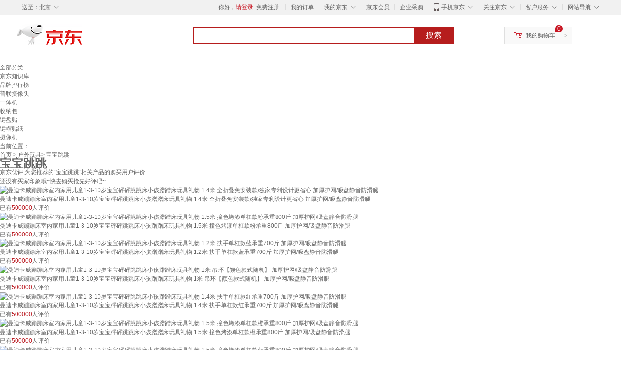

--- FILE ---
content_type: text/html;charset=UTF-8
request_url: https://yp.jd.com/62336e3bf4cf801ffb77.html
body_size: 12089
content:
<!DOCTYPE html>
<html lang="en">
<head>
<meta charset="UTF-8">
<title>【宝宝跳跳】宝宝跳跳哪款好？看实拍，买好货！- 京东优评</title>
<meta http-equiv="X-UA-Compatible" content="IE=edge, chrome=1">
<meta name="Keywords" content="宝宝跳跳，宝宝跳跳哪款好，宝宝跳跳图片" />
<meta name="description" content="京东JD.COM为您提供专业的宝宝跳跳哪款好的优评商品，从宝宝跳跳价格、宝宝跳跳品牌、图片、好评度等方面精选用户购买评价心得。京东优评，看实拍，买好货！" />
<meta name="mobile-agent" content="format=html5;url=//yp.m.jd.com/62336e3bf4cf801ffb77.html">
<meta name="applicable-device" content="pc">
<link rel="icon" href="//www.jd.com/favicon.ico" mce_href="//www.jd.com/favicon.ico" type="image/x-icon" />
<link rel="canonical" href="//yp.jd.com/62336e3bf4cf801ffb77.html"/>

    <link type="text/css" rel="stylesheet" href="//misc.360buyimg.com/jdf/1.0.0/unit/??ui-base/1.0.0/ui-base.css,shortcut/2.0.0/shortcut.css,global-header/1.0.0/global-header.css,myjd/2.0.0/myjd.css,nav/2.0.0/nav.css,shoppingcart/2.0.0/shoppingcart.css,global-footer/1.0.0/global-footer.css,service/1.0.0/service.css" />
    <link rel="stylesheet" href="//storage.jd.com/swm-stable/seo/pc/0.0.8/static/common/css/base_d4de097.css" />
<script type="text/javascript">window.pageConfig={compatible:!0,jdfVersion:"2.0.0"};</script>
<script type="text/javascript">var sUserAgent=navigator.userAgent.toLowerCase(),bIsIphoneOs="iphone os"==sUserAgent.match(/iphone os/i),bIsMidp="midp"==sUserAgent.match(/midp/i),bIsUc7="rv:1.2.3.4"==sUserAgent.match(/rv:1.2.3.4/i),bIsUc="ucweb"==sUserAgent.match(/ucweb/i),bIsAndroid="android"==sUserAgent.match(/android/i),bIsCE="windows ce"==sUserAgent.match(/windows ce/i),bIsWM="windows mobile"==sUserAgent.match(/windows mobile/i),currentUrl=window.location.href;if(bIsIphoneOs||bIsMidp||bIsUc7||bIsUc||bIsAndroid||bIsCE||bIsWM){var changeUrl="//yp.m.jd"+currentUrl.substring(currentUrl.indexOf(".com"));window.location.replace(changeUrl)}</script>
<script type="text/javascript">window.jdpts={},jdpts._st=(new Date).getTime();</script>




    <link rel="stylesheet" type="text/css" href="//storage.jd.com/swm-stable/seo/pc/0.0.8/static/components/banner/banner_3aa2d80.css" />
    <link rel="stylesheet" type="text/css" href="//storage.jd.com/swm-stable/seo/pc/0.0.8/static/components/targetGo/targetGo_f03a133.css" />
    <link rel="stylesheet" href="//storage.jd.com/swm-stable/seo/pc/0.0.8/widget/navitems/navitems_0281f90.css" />
    <link rel="stylesheet" href="//storage.jd.com/swm-stable/seo/pc/0.0.8/widget/breadcrumb/breadcrumb_8a5a4e9.css" />
    <link rel="stylesheet" href="//storage.jd.com/swm-stable/seo/pc/0.0.8/widget/adManage/adManage_442198c.css" />
    <link rel="stylesheet" href="//storage.jd.com/swm-stable/seo/pc/0.0.8/widget/recommend/recommend_cffe757.css" />
    <link rel="stylesheet" href="//storage.jd.com/swm-stable/seo/pc/0.0.8/widget/favourite/favourite_2361304.css" />
    <link rel="stylesheet" href="//storage.jd.com/swm-stable/seo/pc/0.0.8/widget/more/more_d584b78.css" />
    <link rel="stylesheet" href="//storage.jd.com/swm-stable/seo/pc/0.0.8/widget/moreKeywords/moreKeywords_3850427.css" />
</head>
<body>
<div id="shortcut-2014">
	<div class="w">
    	<ul class="fl">
    		<li class="dorpdown" id="ttbar-mycity"></li>
    	</ul>
    	<ul class="fr">
			<li class="fore1" id="ttbar-login">
				<a href="javascript:login();" class="link-login">你好，请登录</a>&nbsp;&nbsp;<a href="javascript:regist();" class="link-regist style-red">免费注册</a>
			</li>
			<li class="spacer"></li>
			<li class="fore2">
				<div class="dt">
					<a target="_blank" href="//order.jd.com/center/list.action">我的订单</a>
				</div>
			</li>
			<li class="spacer"></li>
			<li class="fore3 dorpdown" id="ttbar-myjd">
				<div class="dt cw-icon">
					<i class="ci-right"><s>◇</s></i>
					<a target="_blank" href="//home.jd.com/">我的京东</a>
				</div>
				<div class="dd dorpdown-layer"></div>
			</li>
			<li class="spacer"></li>
			<li class="fore4" id="ttbar-member">
				<div class="dt">
					<a target="_blank" href="//vip.jd.com/">京东会员</a>
				</div>
			</li>
			<li class="spacer"></li>
			<li class="fore5" id="ttbar-ent">
				<div class="dt">
					<a target="_blank" href="//b.jd.com/">企业采购</a>
				</div>
			</li>
			<li class="spacer"></li>
			<li class="fore6 dorpdown" id="ttbar-apps">
				<div class="dt cw-icon">
					<i class="ci-left"></i>
					<i class="ci-right"><s>◇</s></i>
					<a target="_blank" href="//app.jd.com/">手机京东</a>
				</div>
			</li>
			<li class="spacer"></li>
			<li class="fore7 dorpdown" id="ttbar-atte">
				<div class="dt cw-icon">
					<i class="ci-right"><s>◇</s></i>关注京东
				</div>	
			</li>
			<li class="spacer"></li>
			<li class="fore8 dorpdown" id="ttbar-serv">
				<div class="dt cw-icon">
					<i class="ci-right"><s>◇</s></i>客户服务
				</div>
				<div class="dd dorpdown-layer"></div>
			</li>
			<li class="spacer"></li>
			<li class="fore9 dorpdown" id="ttbar-navs">
				<div class="dt cw-icon">
					<i class="ci-right"><s>◇</s></i>网站导航
				</div>
				<div class="dd dorpdown-layer"></div>
			</li>
    	</ul>
		<span class="clr"></span>
    </div>
</div>
<div id="o-header-2013"><div id="header-2013" style="display:none;"></div></div>
<div class="w">
    <div id="logo-2014">
    	<a href="//www.jd.com/" class="logo">京东</a>
    </div>
    <div id="search-2014" >
		<ul id="shelper" class="hide"></ul>
		<div class="form">
			<input type="text" onkeydown="javascript:if(event.keyCode==13) search('key');" autocomplete="off" id="key" accesskey="s" class="text" />
			<button onclick="search('key');return false;" class="button cw-icon"><i></i>搜索</button>
		</div>
    </div>
    <div id="settleup-2014" class="dorpdown">
		<div class="cw-icon">
			<i class="ci-left"></i>
			<i class="ci-right">&gt;</i>
			<a target="_blank" href="//cart.jd.com/cart.action">我的购物车</a>
		</div>
		<div class="dorpdown-layer">
			<div class="spacer"></div>
			<div id="settleup-content">
				<span class="loading"></span>
			</div>
		</div>
	</div>
    <div id="hotwords-2014"></div>
    <span class="clr"></span>
</div>
<div id="navitems" class="clearfix">
    <ul>
                <li><a target="_blank" href="http://yp.jd.com/sitemap.html">全部分类</a></li>
                <li><a target="_blank" href="http://yp.jd.com/zhishi_sitemap.html">京东知识库</a></li>
                <li><a target="_blank" href="http://yp.jd.com/brand_sitemap.html">品牌排行榜</a></li>
                <li><a target="_blank" href="https://item.jd.com/product/BRV_ljFuuwc9r96pFV2kgQ.html">普联摄像头</a></li>
                <li><a target="_blank" href="https://club.jd.com/remarklist/pAikChMPn_f8isRvQn4s7g.html">一体机</a></li>
                <li><a target="_blank" href="https://club.jd.com/remarklist/we9HIKMISJ2Cg-xdGejsFA.html">收纳包</a></li>
                <li><a target="_blank" href="https://club.jd.com/remarklist/Lq4tUL9t6jVBzo6nQNq06g.html">键盘贴</a></li>
                <li><a target="_blank" href="https://club.jd.com/commentdetail/Lq4tUL9t6jVBzo6nQNq06g_2125c4d26da1353b362075d40ad970a6.html">键帽贴纸</a></li>
                <li><a target="_blank" href="https://item.jd.com/product/v3kTHPSRdQdPPqRtFxEOWQ.html">摄像机</a></li>
            </ul>
</div>
<div class="breadcrumb defineDiv">
    <dl class="brd">
        <dt>当前位置：</dt>
        <dd><a href="/">首页</a> &gt; <a href='//yp.jd.com/list/6233_6260_6268.html'>户外玩具</a>&gt; 宝宝跳跳</dd>
    </dl>
</div>
<!--顶部banner通栏-->
<div class="banner-ad-width">
    <div class="banner-ad-top-wrap extra-margin">
    <a href="javascript:void(0);" class="ad-jump" target="_blank">
        <img src="" alt="" id="adTop" class="hide">
    </a>
</div>
</div>
<!--顶部banner通栏--><div class="defineDiv" id="recommend">
	<div class="defineDiv name">
		<h1 class="tag0">
			<span class="span1">
				<span class="span2">
					宝宝跳跳
				</span>
			</span>
		</h1>
	</div>
	<p class="tag1">京东优评,为您推荐的“宝宝跳跳”相关产品的购买用户评价</p>
	<p class="tag2">
		还没有买家印象哦~快去购买抢先好评吧~
	    </p>
</div><div id="more" class="defineDiv">
		<div class="moreItem">
		<ul class="clearfix">
												<li>
				<div class="item cps-wrap">
					<div class="itemImg">
						<a  target="_blank" title="曼迪卡威蹦蹦床室内家用儿童1-3-10岁宝宝砰砰跳跳床小孩蹭蹭床玩具礼物 1.4米 全折叠免安装款/独家专利设计更省心 加厚护网/吸盘静音防滑腿" href="https://item.jd.com/10203280091945.html">
	                        <img alt="曼迪卡威蹦蹦床室内家用儿童1-3-10岁宝宝砰砰跳跳床小孩蹭蹭床玩具礼物 1.4米 全折叠免安装款/独家专利设计更省心 加厚护网/吸盘静音防滑腿" data-lazy-img-self="//img12.360buyimg.com/n2/jfs/t1/377604/1/30/149076/6931579dFf4556e1b/e0dc80af6c8df4bd.jpg" class="selfLazy"/>
	                    </a>
					</div>
					<div class="itemName">
						<a  target="_blank" title="曼迪卡威蹦蹦床室内家用儿童1-3-10岁宝宝砰砰跳跳床小孩蹭蹭床玩具礼物 1.4米 全折叠免安装款/独家专利设计更省心 加厚护网/吸盘静音防滑腿" href="https://item.jd.com/10203280091945.html">
	                        <em>曼迪卡威蹦蹦床室内家用儿童1-3-10岁宝宝砰砰跳跳床小孩蹭蹭床玩具礼物 1.4米 全折叠免安装款/独家专利设计更省心 加厚护网/吸盘静音防滑腿</em>
	                    </a>
					</div>
					<div class="price itemPrice" data-sid="10203280091945">
						<div id="moreItemPrice">
							<strong></strong>
						</div>
						<div id="moreItemNum">
							<span>已有<span style='color: #bc1d24;'>500000</span>人评价</span>
						</div>
					</div>
				</div>
			</li>
												<li>
				<div class="item cps-wrap">
					<div class="itemImg">
						<a  target="_blank" title="曼迪卡威蹦蹦床室内家用儿童1-3-10岁宝宝砰砰跳跳床小孩蹭蹭床玩具礼物 1.5米 撞色烤漆单杠款粉承重800斤 加厚护网/吸盘静音防滑腿" href="https://item.jd.com/10088161997577.html">
	                        <img alt="曼迪卡威蹦蹦床室内家用儿童1-3-10岁宝宝砰砰跳跳床小孩蹭蹭床玩具礼物 1.5米 撞色烤漆单杠款粉承重800斤 加厚护网/吸盘静音防滑腿" data-lazy-img-self="//img12.360buyimg.com/n2/jfs/t1/377310/35/1065/179653/693276a7F8b84bea9/254e6129f45ce101.jpg" class="selfLazy"/>
	                    </a>
					</div>
					<div class="itemName">
						<a  target="_blank" title="曼迪卡威蹦蹦床室内家用儿童1-3-10岁宝宝砰砰跳跳床小孩蹭蹭床玩具礼物 1.5米 撞色烤漆单杠款粉承重800斤 加厚护网/吸盘静音防滑腿" href="https://item.jd.com/10088161997577.html">
	                        <em>曼迪卡威蹦蹦床室内家用儿童1-3-10岁宝宝砰砰跳跳床小孩蹭蹭床玩具礼物 1.5米 撞色烤漆单杠款粉承重800斤 加厚护网/吸盘静音防滑腿</em>
	                    </a>
					</div>
					<div class="price itemPrice" data-sid="10088161997577">
						<div id="moreItemPrice">
							<strong></strong>
						</div>
						<div id="moreItemNum">
							<span>已有<span style='color: #bc1d24;'>500000</span>人评价</span>
						</div>
					</div>
				</div>
			</li>
												<li>
				<div class="item cps-wrap">
					<div class="itemImg">
						<a  target="_blank" title="曼迪卡威蹦蹦床室内家用儿童1-3-10岁宝宝砰砰跳跳床小孩蹭蹭床玩具礼物 1.2米 扶手单杠款蓝承重700斤 加厚护网/吸盘静音防滑腿" href="https://item.jd.com/10061042305025.html">
	                        <img alt="曼迪卡威蹦蹦床室内家用儿童1-3-10岁宝宝砰砰跳跳床小孩蹭蹭床玩具礼物 1.2米 扶手单杠款蓝承重700斤 加厚护网/吸盘静音防滑腿" data-lazy-img-self="//img12.360buyimg.com/n2/jfs/t1/356082/39/10072/197616/69183198F903f5583/aa75a0fabb8d66b3.jpg" class="selfLazy"/>
	                    </a>
					</div>
					<div class="itemName">
						<a  target="_blank" title="曼迪卡威蹦蹦床室内家用儿童1-3-10岁宝宝砰砰跳跳床小孩蹭蹭床玩具礼物 1.2米 扶手单杠款蓝承重700斤 加厚护网/吸盘静音防滑腿" href="https://item.jd.com/10061042305025.html">
	                        <em>曼迪卡威蹦蹦床室内家用儿童1-3-10岁宝宝砰砰跳跳床小孩蹭蹭床玩具礼物 1.2米 扶手单杠款蓝承重700斤 加厚护网/吸盘静音防滑腿</em>
	                    </a>
					</div>
					<div class="price itemPrice" data-sid="10061042305025">
						<div id="moreItemPrice">
							<strong></strong>
						</div>
						<div id="moreItemNum">
							<span>已有<span style='color: #bc1d24;'>500000</span>人评价</span>
						</div>
					</div>
				</div>
			</li>
												<li>
				<div class="item cps-wrap">
					<div class="itemImg">
						<a  target="_blank" title="曼迪卡威蹦蹦床室内家用儿童1-3-10岁宝宝砰砰跳跳床小孩蹭蹭床玩具礼物 1米 吊环【颜色款式随机】 加厚护网/吸盘静音防滑腿" href="https://item.jd.com/10037449338868.html">
	                        <img alt="曼迪卡威蹦蹦床室内家用儿童1-3-10岁宝宝砰砰跳跳床小孩蹭蹭床玩具礼物 1米 吊环【颜色款式随机】 加厚护网/吸盘静音防滑腿" data-lazy-img-self="//img12.360buyimg.com/n2/jfs/t1/242493/7/22928/34473/67497124F21b00357/1ac454e1ec4edcec.jpg" class="selfLazy"/>
	                    </a>
					</div>
					<div class="itemName">
						<a  target="_blank" title="曼迪卡威蹦蹦床室内家用儿童1-3-10岁宝宝砰砰跳跳床小孩蹭蹭床玩具礼物 1米 吊环【颜色款式随机】 加厚护网/吸盘静音防滑腿" href="https://item.jd.com/10037449338868.html">
	                        <em>曼迪卡威蹦蹦床室内家用儿童1-3-10岁宝宝砰砰跳跳床小孩蹭蹭床玩具礼物 1米 吊环【颜色款式随机】 加厚护网/吸盘静音防滑腿</em>
	                    </a>
					</div>
					<div class="price itemPrice" data-sid="10037449338868">
						<div id="moreItemPrice">
							<strong></strong>
						</div>
						<div id="moreItemNum">
							<span>已有<span style='color: #bc1d24;'>500000</span>人评价</span>
						</div>
					</div>
				</div>
			</li>
												<li>
				<div class="item cps-wrap">
					<div class="itemImg">
						<a  target="_blank" title="曼迪卡威蹦蹦床室内家用儿童1-3-10岁宝宝砰砰跳跳床小孩蹭蹭床玩具礼物 1.4米 扶手单杠款红承重700斤 加厚护网/吸盘静音防滑腿" href="https://item.jd.com/10036500573453.html">
	                        <img alt="曼迪卡威蹦蹦床室内家用儿童1-3-10岁宝宝砰砰跳跳床小孩蹭蹭床玩具礼物 1.4米 扶手单杠款红承重700斤 加厚护网/吸盘静音防滑腿" data-lazy-img-self="//img12.360buyimg.com/n2/jfs/t1/355615/38/10713/180329/69183196F7703b46c/ae3bcd9039f9c7cc.jpg" class="selfLazy"/>
	                    </a>
					</div>
					<div class="itemName">
						<a  target="_blank" title="曼迪卡威蹦蹦床室内家用儿童1-3-10岁宝宝砰砰跳跳床小孩蹭蹭床玩具礼物 1.4米 扶手单杠款红承重700斤 加厚护网/吸盘静音防滑腿" href="https://item.jd.com/10036500573453.html">
	                        <em>曼迪卡威蹦蹦床室内家用儿童1-3-10岁宝宝砰砰跳跳床小孩蹭蹭床玩具礼物 1.4米 扶手单杠款红承重700斤 加厚护网/吸盘静音防滑腿</em>
	                    </a>
					</div>
					<div class="price itemPrice" data-sid="10036500573453">
						<div id="moreItemPrice">
							<strong></strong>
						</div>
						<div id="moreItemNum">
							<span>已有<span style='color: #bc1d24;'>500000</span>人评价</span>
						</div>
					</div>
				</div>
			</li>
												<li>
				<div class="item cps-wrap">
					<div class="itemImg">
						<a  target="_blank" title="曼迪卡威蹦蹦床室内家用儿童1-3-10岁宝宝砰砰跳跳床小孩蹭蹭床玩具礼物 1.5米 撞色烤漆单杠款橙承重800斤 加厚护网/吸盘静音防滑腿" href="https://item.jd.com/10088161997578.html">
	                        <img alt="曼迪卡威蹦蹦床室内家用儿童1-3-10岁宝宝砰砰跳跳床小孩蹭蹭床玩具礼物 1.5米 撞色烤漆单杠款橙承重800斤 加厚护网/吸盘静音防滑腿" data-lazy-img-self="//img12.360buyimg.com/n2/jfs/t1/376508/35/1024/192439/693276a9F0d5052e7/d14ba9dedf4eba09.jpg" class="selfLazy"/>
	                    </a>
					</div>
					<div class="itemName">
						<a  target="_blank" title="曼迪卡威蹦蹦床室内家用儿童1-3-10岁宝宝砰砰跳跳床小孩蹭蹭床玩具礼物 1.5米 撞色烤漆单杠款橙承重800斤 加厚护网/吸盘静音防滑腿" href="https://item.jd.com/10088161997578.html">
	                        <em>曼迪卡威蹦蹦床室内家用儿童1-3-10岁宝宝砰砰跳跳床小孩蹭蹭床玩具礼物 1.5米 撞色烤漆单杠款橙承重800斤 加厚护网/吸盘静音防滑腿</em>
	                    </a>
					</div>
					<div class="price itemPrice" data-sid="10088161997578">
						<div id="moreItemPrice">
							<strong></strong>
						</div>
						<div id="moreItemNum">
							<span>已有<span style='color: #bc1d24;'>500000</span>人评价</span>
						</div>
					</div>
				</div>
			</li>
												<li>
				<div class="item cps-wrap">
					<div class="itemImg">
						<a  target="_blank" title="曼迪卡威蹦蹦床室内家用儿童1-3-10岁宝宝砰砰跳跳床小孩蹭蹭床玩具礼物 1.5米 撞色烤漆单杠款蓝承重800斤 加厚护网/吸盘静音防滑腿" href="https://item.jd.com/40895809674.html">
	                        <img alt="曼迪卡威蹦蹦床室内家用儿童1-3-10岁宝宝砰砰跳跳床小孩蹭蹭床玩具礼物 1.5米 撞色烤漆单杠款蓝承重800斤 加厚护网/吸盘静音防滑腿" data-lazy-img-self="//img12.360buyimg.com/n2/jfs/t1/352695/22/6911/190795/693276a5F4d680596/2d862a3c01cc25d5.jpg" class="selfLazy"/>
	                    </a>
					</div>
					<div class="itemName">
						<a  target="_blank" title="曼迪卡威蹦蹦床室内家用儿童1-3-10岁宝宝砰砰跳跳床小孩蹭蹭床玩具礼物 1.5米 撞色烤漆单杠款蓝承重800斤 加厚护网/吸盘静音防滑腿" href="https://item.jd.com/40895809674.html">
	                        <em>曼迪卡威蹦蹦床室内家用儿童1-3-10岁宝宝砰砰跳跳床小孩蹭蹭床玩具礼物 1.5米 撞色烤漆单杠款蓝承重800斤 加厚护网/吸盘静音防滑腿</em>
	                    </a>
					</div>
					<div class="price itemPrice" data-sid="40895809674">
						<div id="moreItemPrice">
							<strong></strong>
						</div>
						<div id="moreItemNum">
							<span>已有<span style='color: #bc1d24;'>500000</span>人评价</span>
						</div>
					</div>
				</div>
			</li>
												<li>
				<div class="item cps-wrap">
					<div class="itemImg">
						<a  target="_blank" title="曼迪卡威蹦蹦床室内家用儿童1-3-10岁宝宝砰砰跳跳床小孩蹭蹭床玩具礼物 0.1米 【海洋球/颜色数量随机】 加厚护网/吸盘静音防滑腿" href="https://item.jd.com/10037449338870.html">
	                        <img alt="曼迪卡威蹦蹦床室内家用儿童1-3-10岁宝宝砰砰跳跳床小孩蹭蹭床玩具礼物 0.1米 【海洋球/颜色数量随机】 加厚护网/吸盘静音防滑腿" data-lazy-img-self="//img12.360buyimg.com/n2/jfs/t1/93186/4/16721/134717/614a806cE77cccadf/c3a908959af35ef6.jpg" class="selfLazy"/>
	                    </a>
					</div>
					<div class="itemName">
						<a  target="_blank" title="曼迪卡威蹦蹦床室内家用儿童1-3-10岁宝宝砰砰跳跳床小孩蹭蹭床玩具礼物 0.1米 【海洋球/颜色数量随机】 加厚护网/吸盘静音防滑腿" href="https://item.jd.com/10037449338870.html">
	                        <em>曼迪卡威蹦蹦床室内家用儿童1-3-10岁宝宝砰砰跳跳床小孩蹭蹭床玩具礼物 0.1米 【海洋球/颜色数量随机】 加厚护网/吸盘静音防滑腿</em>
	                    </a>
					</div>
					<div class="price itemPrice" data-sid="10037449338870">
						<div id="moreItemPrice">
							<strong></strong>
						</div>
						<div id="moreItemNum">
							<span>已有<span style='color: #bc1d24;'>500000</span>人评价</span>
						</div>
					</div>
				</div>
			</li>
												<li>
				<div class="item cps-wrap">
					<div class="itemImg">
						<a  target="_blank" title="曼迪卡威蹦蹦床室内家用儿童1-3-10岁宝宝砰砰跳跳床小孩蹭蹭床玩具礼物 1.4米 扶手单杠款黄承重700斤 加厚护网/吸盘静音防滑腿" href="https://item.jd.com/10036500573454.html">
	                        <img alt="曼迪卡威蹦蹦床室内家用儿童1-3-10岁宝宝砰砰跳跳床小孩蹭蹭床玩具礼物 1.4米 扶手单杠款黄承重700斤 加厚护网/吸盘静音防滑腿" data-lazy-img-self="//img12.360buyimg.com/n2/jfs/t1/366093/40/227/181710/69183199Ff53c027d/a1f178f4ec7330ed.jpg" class="selfLazy"/>
	                    </a>
					</div>
					<div class="itemName">
						<a  target="_blank" title="曼迪卡威蹦蹦床室内家用儿童1-3-10岁宝宝砰砰跳跳床小孩蹭蹭床玩具礼物 1.4米 扶手单杠款黄承重700斤 加厚护网/吸盘静音防滑腿" href="https://item.jd.com/10036500573454.html">
	                        <em>曼迪卡威蹦蹦床室内家用儿童1-3-10岁宝宝砰砰跳跳床小孩蹭蹭床玩具礼物 1.4米 扶手单杠款黄承重700斤 加厚护网/吸盘静音防滑腿</em>
	                    </a>
					</div>
					<div class="price itemPrice" data-sid="10036500573454">
						<div id="moreItemPrice">
							<strong></strong>
						</div>
						<div id="moreItemNum">
							<span>已有<span style='color: #bc1d24;'>500000</span>人评价</span>
						</div>
					</div>
				</div>
			</li>
												<li>
				<div class="item cps-wrap">
					<div class="itemImg">
						<a  target="_blank" title="曼迪卡威蹦蹦床室内家用儿童1-3-10岁宝宝砰砰跳跳床小孩蹭蹭床玩具礼物 1.3米 六角一体式灰/承重800斤 加厚护网/吸盘静音防滑腿" href="https://item.jd.com/10054544648761.html">
	                        <img alt="曼迪卡威蹦蹦床室内家用儿童1-3-10岁宝宝砰砰跳跳床小孩蹭蹭床玩具礼物 1.3米 六角一体式灰/承重800斤 加厚护网/吸盘静音防滑腿" data-lazy-img-self="//img12.360buyimg.com/n2/jfs/t1/361961/4/4771/127268/69183395F3739c931/24b1f874f130ac12.jpg" class="selfLazy"/>
	                    </a>
					</div>
					<div class="itemName">
						<a  target="_blank" title="曼迪卡威蹦蹦床室内家用儿童1-3-10岁宝宝砰砰跳跳床小孩蹭蹭床玩具礼物 1.3米 六角一体式灰/承重800斤 加厚护网/吸盘静音防滑腿" href="https://item.jd.com/10054544648761.html">
	                        <em>曼迪卡威蹦蹦床室内家用儿童1-3-10岁宝宝砰砰跳跳床小孩蹭蹭床玩具礼物 1.3米 六角一体式灰/承重800斤 加厚护网/吸盘静音防滑腿</em>
	                    </a>
					</div>
					<div class="price itemPrice" data-sid="10054544648761">
						<div id="moreItemPrice">
							<strong></strong>
						</div>
						<div id="moreItemNum">
							<span>已有<span style='color: #bc1d24;'>500000</span>人评价</span>
						</div>
					</div>
				</div>
			</li>
												<li>
				<div class="item cps-wrap">
					<div class="itemImg">
						<a  target="_blank" title="曼迪卡威蹦蹦床室内家用儿童1-3-10岁宝宝砰砰跳跳床小孩蹭蹭床玩具礼物 0.5米 沙袋款式随机【空心】 加厚护网/吸盘静音防滑腿" href="https://item.jd.com/10036500573456.html">
	                        <img alt="曼迪卡威蹦蹦床室内家用儿童1-3-10岁宝宝砰砰跳跳床小孩蹭蹭床玩具礼物 0.5米 沙袋款式随机【空心】 加厚护网/吸盘静音防滑腿" data-lazy-img-self="//img12.360buyimg.com/n2/jfs/t1/204045/4/7612/48378/614a8063Ede955879/3e30a0c3c380ea05.jpg" class="selfLazy"/>
	                    </a>
					</div>
					<div class="itemName">
						<a  target="_blank" title="曼迪卡威蹦蹦床室内家用儿童1-3-10岁宝宝砰砰跳跳床小孩蹭蹭床玩具礼物 0.5米 沙袋款式随机【空心】 加厚护网/吸盘静音防滑腿" href="https://item.jd.com/10036500573456.html">
	                        <em>曼迪卡威蹦蹦床室内家用儿童1-3-10岁宝宝砰砰跳跳床小孩蹭蹭床玩具礼物 0.5米 沙袋款式随机【空心】 加厚护网/吸盘静音防滑腿</em>
	                    </a>
					</div>
					<div class="price itemPrice" data-sid="10036500573456">
						<div id="moreItemPrice">
							<strong></strong>
						</div>
						<div id="moreItemNum">
							<span>已有<span style='color: #bc1d24;'>500000</span>人评价</span>
						</div>
					</div>
				</div>
			</li>
												<li>
				<div class="item cps-wrap">
					<div class="itemImg">
						<a  target="_blank" title="曼迪卡威蹦蹦床室内家用儿童1-3-10岁宝宝砰砰跳跳床小孩蹭蹭床玩具礼物 1.2米 橙色六角双层底座 加厚护网/吸盘静音防滑腿" href="https://item.jd.com/10119902907674.html">
	                        <img alt="曼迪卡威蹦蹦床室内家用儿童1-3-10岁宝宝砰砰跳跳床小孩蹭蹭床玩具礼物 1.2米 橙色六角双层底座 加厚护网/吸盘静音防滑腿" data-lazy-img-self="//img12.360buyimg.com/n2/jfs/t1/363425/1/230/153792/69183397F46244bf2/5b24ab3af3e3ce32.jpg" class="selfLazy"/>
	                    </a>
					</div>
					<div class="itemName">
						<a  target="_blank" title="曼迪卡威蹦蹦床室内家用儿童1-3-10岁宝宝砰砰跳跳床小孩蹭蹭床玩具礼物 1.2米 橙色六角双层底座 加厚护网/吸盘静音防滑腿" href="https://item.jd.com/10119902907674.html">
	                        <em>曼迪卡威蹦蹦床室内家用儿童1-3-10岁宝宝砰砰跳跳床小孩蹭蹭床玩具礼物 1.2米 橙色六角双层底座 加厚护网/吸盘静音防滑腿</em>
	                    </a>
					</div>
					<div class="price itemPrice" data-sid="10119902907674">
						<div id="moreItemPrice">
							<strong></strong>
						</div>
						<div id="moreItemNum">
							<span>已有<span style='color: #bc1d24;'>500000</span>人评价</span>
						</div>
					</div>
				</div>
			</li>
												<li>
				<div class="item cps-wrap">
					<div class="itemImg">
						<a  target="_blank" title="曼迪卡威蹦蹦床室内家用儿童1-3-10岁宝宝砰砰跳跳床小孩蹭蹭床玩具礼物 43英寸 特价清仓【限量20台】加厚钢管 加厚护网/吸盘静音防滑腿" href="https://item.jd.com/10175009627063.html">
	                        <img alt="曼迪卡威蹦蹦床室内家用儿童1-3-10岁宝宝砰砰跳跳床小孩蹭蹭床玩具礼物 43英寸 特价清仓【限量20台】加厚钢管 加厚护网/吸盘静音防滑腿" data-lazy-img-self="//img12.360buyimg.com/n2/jfs/t1/334724/17/1277/156222/68a576e1F81544a0b/b8e41cc504f3a68a.jpg" class="selfLazy"/>
	                    </a>
					</div>
					<div class="itemName">
						<a  target="_blank" title="曼迪卡威蹦蹦床室内家用儿童1-3-10岁宝宝砰砰跳跳床小孩蹭蹭床玩具礼物 43英寸 特价清仓【限量20台】加厚钢管 加厚护网/吸盘静音防滑腿" href="https://item.jd.com/10175009627063.html">
	                        <em>曼迪卡威蹦蹦床室内家用儿童1-3-10岁宝宝砰砰跳跳床小孩蹭蹭床玩具礼物 43英寸 特价清仓【限量20台】加厚钢管 加厚护网/吸盘静音防滑腿</em>
	                    </a>
					</div>
					<div class="price itemPrice" data-sid="10175009627063">
						<div id="moreItemPrice">
							<strong></strong>
						</div>
						<div id="moreItemNum">
							<span>已有<span style='color: #bc1d24;'>500000</span>人评价</span>
						</div>
					</div>
				</div>
			</li>
												<li>
				<div class="item cps-wrap">
					<div class="itemImg">
						<a  target="_blank" title="曼迪卡威蹦蹦床室内家用儿童1-3-10岁宝宝砰砰跳跳床小孩蹭蹭床玩具礼物 1.4米 橙色六角双层底座 加厚护网/吸盘静音防滑腿" href="https://item.jd.com/10119902907675.html">
	                        <img alt="曼迪卡威蹦蹦床室内家用儿童1-3-10岁宝宝砰砰跳跳床小孩蹭蹭床玩具礼物 1.4米 橙色六角双层底座 加厚护网/吸盘静音防滑腿" data-lazy-img-self="//img12.360buyimg.com/n2/jfs/t1/364057/30/234/153556/69183398F64c5f0bb/60b13cfc0b7bf01e.jpg" class="selfLazy"/>
	                    </a>
					</div>
					<div class="itemName">
						<a  target="_blank" title="曼迪卡威蹦蹦床室内家用儿童1-3-10岁宝宝砰砰跳跳床小孩蹭蹭床玩具礼物 1.4米 橙色六角双层底座 加厚护网/吸盘静音防滑腿" href="https://item.jd.com/10119902907675.html">
	                        <em>曼迪卡威蹦蹦床室内家用儿童1-3-10岁宝宝砰砰跳跳床小孩蹭蹭床玩具礼物 1.4米 橙色六角双层底座 加厚护网/吸盘静音防滑腿</em>
	                    </a>
					</div>
					<div class="price itemPrice" data-sid="10119902907675">
						<div id="moreItemPrice">
							<strong></strong>
						</div>
						<div id="moreItemNum">
							<span>已有<span style='color: #bc1d24;'>500000</span>人评价</span>
						</div>
					</div>
				</div>
			</li>
												<li>
				<div class="item cps-wrap">
					<div class="itemImg">
						<a  target="_blank" title="曼迪卡威蹦蹦床室内家用儿童1-3-10岁宝宝砰砰跳跳床小孩蹭蹭床玩具礼物 1米 秋千颜色随机 加厚护网/吸盘静音防滑腿" href="https://item.jd.com/10036500573455.html">
	                        <img alt="曼迪卡威蹦蹦床室内家用儿童1-3-10岁宝宝砰砰跳跳床小孩蹭蹭床玩具礼物 1米 秋千颜色随机 加厚护网/吸盘静音防滑腿" data-lazy-img-self="//img12.360buyimg.com/n2/jfs/t1/160284/40/40028/75847/64dc4056F4919193f/cbefae8222b2bc19.jpg" class="selfLazy"/>
	                    </a>
					</div>
					<div class="itemName">
						<a  target="_blank" title="曼迪卡威蹦蹦床室内家用儿童1-3-10岁宝宝砰砰跳跳床小孩蹭蹭床玩具礼物 1米 秋千颜色随机 加厚护网/吸盘静音防滑腿" href="https://item.jd.com/10036500573455.html">
	                        <em>曼迪卡威蹦蹦床室内家用儿童1-3-10岁宝宝砰砰跳跳床小孩蹭蹭床玩具礼物 1米 秋千颜色随机 加厚护网/吸盘静音防滑腿</em>
	                    </a>
					</div>
					<div class="price itemPrice" data-sid="10036500573455">
						<div id="moreItemPrice">
							<strong></strong>
						</div>
						<div id="moreItemNum">
							<span>已有<span style='color: #bc1d24;'>500000</span>人评价</span>
						</div>
					</div>
				</div>
			</li>
												<li>
				<div class="item cps-wrap">
					<div class="itemImg">
						<a  target="_blank" title="曼迪卡威蹦蹦床室内家用儿童1-3-10岁宝宝砰砰跳跳床小孩蹭蹭床玩具礼物 0.1米 【篮球框/颜色图案随机】 加厚护网/吸盘静音防滑腿" href="https://item.jd.com/10037449338869.html">
	                        <img alt="曼迪卡威蹦蹦床室内家用儿童1-3-10岁宝宝砰砰跳跳床小孩蹭蹭床玩具礼物 0.1米 【篮球框/颜色图案随机】 加厚护网/吸盘静音防滑腿" data-lazy-img-self="//img12.360buyimg.com/n2/jfs/t1/210032/24/1467/58145/614a806cE79489d6d/a7810b14b614f47a.jpg" class="selfLazy"/>
	                    </a>
					</div>
					<div class="itemName">
						<a  target="_blank" title="曼迪卡威蹦蹦床室内家用儿童1-3-10岁宝宝砰砰跳跳床小孩蹭蹭床玩具礼物 0.1米 【篮球框/颜色图案随机】 加厚护网/吸盘静音防滑腿" href="https://item.jd.com/10037449338869.html">
	                        <em>曼迪卡威蹦蹦床室内家用儿童1-3-10岁宝宝砰砰跳跳床小孩蹭蹭床玩具礼物 0.1米 【篮球框/颜色图案随机】 加厚护网/吸盘静音防滑腿</em>
	                    </a>
					</div>
					<div class="price itemPrice" data-sid="10037449338869">
						<div id="moreItemPrice">
							<strong></strong>
						</div>
						<div id="moreItemNum">
							<span>已有<span style='color: #bc1d24;'>500000</span>人评价</span>
						</div>
					</div>
				</div>
			</li>
												<li>
				<div class="item cps-wrap">
					<div class="itemImg">
						<a  target="_blank" title="曼迪卡威蹦蹦床室内家用儿童1-3-10岁宝宝砰砰跳跳床小孩蹭蹭床玩具礼物 1.2米 撞色烤漆单杠款橙承重700斤 加厚护网/吸盘静音防滑腿" href="https://item.jd.com/10036500573451.html">
	                        <img alt="曼迪卡威蹦蹦床室内家用儿童1-3-10岁宝宝砰砰跳跳床小孩蹭蹭床玩具礼物 1.2米 撞色烤漆单杠款橙承重700斤 加厚护网/吸盘静音防滑腿" data-lazy-img-self="//img12.360buyimg.com/n2/jfs/t1/352984/39/6644/192795/69315799F5f80b8d1/02f8b232a39b9fad.jpg" class="selfLazy"/>
	                    </a>
					</div>
					<div class="itemName">
						<a  target="_blank" title="曼迪卡威蹦蹦床室内家用儿童1-3-10岁宝宝砰砰跳跳床小孩蹭蹭床玩具礼物 1.2米 撞色烤漆单杠款橙承重700斤 加厚护网/吸盘静音防滑腿" href="https://item.jd.com/10036500573451.html">
	                        <em>曼迪卡威蹦蹦床室内家用儿童1-3-10岁宝宝砰砰跳跳床小孩蹭蹭床玩具礼物 1.2米 撞色烤漆单杠款橙承重700斤 加厚护网/吸盘静音防滑腿</em>
	                    </a>
					</div>
					<div class="price itemPrice" data-sid="10036500573451">
						<div id="moreItemPrice">
							<strong></strong>
						</div>
						<div id="moreItemNum">
							<span>已有<span style='color: #bc1d24;'>500000</span>人评价</span>
						</div>
					</div>
				</div>
			</li>
												<li>
				<div class="item cps-wrap">
					<div class="itemImg">
						<a  target="_blank" title="曼迪卡威蹦蹦床室内家用儿童1-3-10岁宝宝砰砰跳跳床小孩蹭蹭床玩具礼物 1.2米 撞色烤漆单杠款蓝承重700斤 加厚护网/吸盘静音防滑腿" href="https://item.jd.com/10036500573449.html">
	                        <img alt="曼迪卡威蹦蹦床室内家用儿童1-3-10岁宝宝砰砰跳跳床小孩蹭蹭床玩具礼物 1.2米 撞色烤漆单杠款蓝承重700斤 加厚护网/吸盘静音防滑腿" data-lazy-img-self="//img12.360buyimg.com/n2/jfs/t1/374653/34/1982/189918/6931579aFdaf993aa/4b989726e52bbc68.jpg" class="selfLazy"/>
	                    </a>
					</div>
					<div class="itemName">
						<a  target="_blank" title="曼迪卡威蹦蹦床室内家用儿童1-3-10岁宝宝砰砰跳跳床小孩蹭蹭床玩具礼物 1.2米 撞色烤漆单杠款蓝承重700斤 加厚护网/吸盘静音防滑腿" href="https://item.jd.com/10036500573449.html">
	                        <em>曼迪卡威蹦蹦床室内家用儿童1-3-10岁宝宝砰砰跳跳床小孩蹭蹭床玩具礼物 1.2米 撞色烤漆单杠款蓝承重700斤 加厚护网/吸盘静音防滑腿</em>
	                    </a>
					</div>
					<div class="price itemPrice" data-sid="10036500573449">
						<div id="moreItemPrice">
							<strong></strong>
						</div>
						<div id="moreItemNum">
							<span>已有<span style='color: #bc1d24;'>500000</span>人评价</span>
						</div>
					</div>
				</div>
			</li>
												<li>
				<div class="item cps-wrap">
					<div class="itemImg">
						<a  target="_blank" title="曼迪卡威蹦蹦床室内家用儿童1-3-10岁宝宝砰砰跳跳床小孩蹭蹭床玩具礼物 1.2米 扶手单杠款红承重700斤 加厚护网/吸盘静音防滑腿" href="https://item.jd.com/10108941598324.html">
	                        <img alt="曼迪卡威蹦蹦床室内家用儿童1-3-10岁宝宝砰砰跳跳床小孩蹭蹭床玩具礼物 1.2米 扶手单杠款红承重700斤 加厚护网/吸盘静音防滑腿" data-lazy-img-self="//img12.360buyimg.com/n2/jfs/t1/366925/40/209/194604/6918319eFb5ba72a8/a00951f48251afcc.jpg" class="selfLazy"/>
	                    </a>
					</div>
					<div class="itemName">
						<a  target="_blank" title="曼迪卡威蹦蹦床室内家用儿童1-3-10岁宝宝砰砰跳跳床小孩蹭蹭床玩具礼物 1.2米 扶手单杠款红承重700斤 加厚护网/吸盘静音防滑腿" href="https://item.jd.com/10108941598324.html">
	                        <em>曼迪卡威蹦蹦床室内家用儿童1-3-10岁宝宝砰砰跳跳床小孩蹭蹭床玩具礼物 1.2米 扶手单杠款红承重700斤 加厚护网/吸盘静音防滑腿</em>
	                    </a>
					</div>
					<div class="price itemPrice" data-sid="10108941598324">
						<div id="moreItemPrice">
							<strong></strong>
						</div>
						<div id="moreItemNum">
							<span>已有<span style='color: #bc1d24;'>500000</span>人评价</span>
						</div>
					</div>
				</div>
			</li>
												<li>
				<div class="item cps-wrap">
					<div class="itemImg">
						<a  target="_blank" title="曼迪卡威蹦蹦床室内家用儿童1-3-10岁宝宝砰砰跳跳床小孩蹭蹭床玩具礼物 1.4米 升级扶手单杠折叠款蓝 加厚护网/吸盘静音防滑腿" href="https://item.jd.com/10072079286178.html">
	                        <img alt="曼迪卡威蹦蹦床室内家用儿童1-3-10岁宝宝砰砰跳跳床小孩蹭蹭床玩具礼物 1.4米 升级扶手单杠折叠款蓝 加厚护网/吸盘静音防滑腿" data-lazy-img-self="//img12.360buyimg.com/n2/jfs/t1/353573/11/11807/205225/6918319bFe801c58a/7a740153da0032e2.jpg" class="selfLazy"/>
	                    </a>
					</div>
					<div class="itemName">
						<a  target="_blank" title="曼迪卡威蹦蹦床室内家用儿童1-3-10岁宝宝砰砰跳跳床小孩蹭蹭床玩具礼物 1.4米 升级扶手单杠折叠款蓝 加厚护网/吸盘静音防滑腿" href="https://item.jd.com/10072079286178.html">
	                        <em>曼迪卡威蹦蹦床室内家用儿童1-3-10岁宝宝砰砰跳跳床小孩蹭蹭床玩具礼物 1.4米 升级扶手单杠折叠款蓝 加厚护网/吸盘静音防滑腿</em>
	                    </a>
					</div>
					<div class="price itemPrice" data-sid="10072079286178">
						<div id="moreItemPrice">
							<strong></strong>
						</div>
						<div id="moreItemNum">
							<span>已有<span style='color: #bc1d24;'>500000</span>人评价</span>
						</div>
					</div>
				</div>
			</li>
												<li>
				<div class="item cps-wrap">
					<div class="itemImg">
						<a  target="_blank" title="曼迪卡威蹦蹦床室内家用儿童1-3-10岁宝宝砰砰跳跳床小孩蹭蹭床玩具礼物 1.4米 扶手单杠款蓝承重700斤 加厚护网/吸盘静音防滑腿" href="https://item.jd.com/10036500573452.html">
	                        <img alt="曼迪卡威蹦蹦床室内家用儿童1-3-10岁宝宝砰砰跳跳床小孩蹭蹭床玩具礼物 1.4米 扶手单杠款蓝承重700斤 加厚护网/吸盘静音防滑腿" data-lazy-img-self="//img12.360buyimg.com/n2/jfs/t1/368616/13/220/184011/6918319dF6285687c/bd5ffdb2722603e7.jpg" class="selfLazy"/>
	                    </a>
					</div>
					<div class="itemName">
						<a  target="_blank" title="曼迪卡威蹦蹦床室内家用儿童1-3-10岁宝宝砰砰跳跳床小孩蹭蹭床玩具礼物 1.4米 扶手单杠款蓝承重700斤 加厚护网/吸盘静音防滑腿" href="https://item.jd.com/10036500573452.html">
	                        <em>曼迪卡威蹦蹦床室内家用儿童1-3-10岁宝宝砰砰跳跳床小孩蹭蹭床玩具礼物 1.4米 扶手单杠款蓝承重700斤 加厚护网/吸盘静音防滑腿</em>
	                    </a>
					</div>
					<div class="price itemPrice" data-sid="10036500573452">
						<div id="moreItemPrice">
							<strong></strong>
						</div>
						<div id="moreItemNum">
							<span>已有<span style='color: #bc1d24;'>500000</span>人评价</span>
						</div>
					</div>
				</div>
			</li>
												<li>
				<div class="item cps-wrap">
					<div class="itemImg">
						<a  target="_blank" title="曼迪卡威蹦蹦床室内家用儿童1-3-10岁宝宝砰砰跳跳床小孩蹭蹭床玩具礼物 1.2米 撞色烤漆单杠款粉承重700斤 加厚护网/吸盘静音防滑腿" href="https://item.jd.com/10036500573450.html">
	                        <img alt="曼迪卡威蹦蹦床室内家用儿童1-3-10岁宝宝砰砰跳跳床小孩蹭蹭床玩具礼物 1.2米 撞色烤漆单杠款粉承重700斤 加厚护网/吸盘静音防滑腿" data-lazy-img-self="//img12.360buyimg.com/n2/jfs/t1/376414/1/1028/179726/693276a3F8708aaea/7558343e9c7a0a95.jpg" class="selfLazy"/>
	                    </a>
					</div>
					<div class="itemName">
						<a  target="_blank" title="曼迪卡威蹦蹦床室内家用儿童1-3-10岁宝宝砰砰跳跳床小孩蹭蹭床玩具礼物 1.2米 撞色烤漆单杠款粉承重700斤 加厚护网/吸盘静音防滑腿" href="https://item.jd.com/10036500573450.html">
	                        <em>曼迪卡威蹦蹦床室内家用儿童1-3-10岁宝宝砰砰跳跳床小孩蹭蹭床玩具礼物 1.2米 撞色烤漆单杠款粉承重700斤 加厚护网/吸盘静音防滑腿</em>
	                    </a>
					</div>
					<div class="price itemPrice" data-sid="10036500573450">
						<div id="moreItemPrice">
							<strong></strong>
						</div>
						<div id="moreItemNum">
							<span>已有<span style='color: #bc1d24;'>500000</span>人评价</span>
						</div>
					</div>
				</div>
			</li>
												<li>
				<div class="item cps-wrap">
					<div class="itemImg">
						<a  target="_blank" title="马丁兄弟儿童户外玩具跳跳杆男女孩闪光发声青蛙跳宝宝弹跳玩具生日礼物" href="https://item.jd.com/100128578213.html">
	                        <img alt="马丁兄弟儿童户外玩具跳跳杆男女孩闪光发声青蛙跳宝宝弹跳玩具生日礼物" data-lazy-img-self="//img12.360buyimg.com/n2/jfs/t1/279683/24/2583/123164/67d3df48Fae596c4d/fb226e26ad5909bc.jpg" class="selfLazy"/>
	                    </a>
					</div>
					<div class="itemName">
						<a  target="_blank" title="马丁兄弟儿童户外玩具跳跳杆男女孩闪光发声青蛙跳宝宝弹跳玩具生日礼物" href="https://item.jd.com/100128578213.html">
	                        <em>马丁兄弟儿童户外玩具跳跳杆男女孩闪光发声青蛙跳宝宝弹跳玩具生日礼物</em>
	                    </a>
					</div>
					<div class="price itemPrice" data-sid="100128578213">
						<div id="moreItemPrice">
							<strong></strong>
						</div>
						<div id="moreItemNum">
							<span>已有<span style='color: #bc1d24;'>200000</span>人评价</span>
						</div>
					</div>
				</div>
			</li>
												<li>
				<div class="item cps-wrap">
					<div class="itemImg">
						<a  target="_blank" title="马丁兄弟 儿童户外玩具跳房子跳圈玩具幼儿园感统体能训练跳格子10圈+10扣" href="https://item.jd.com/100009848039.html">
	                        <img alt="马丁兄弟 儿童户外玩具跳房子跳圈玩具幼儿园感统体能训练跳格子10圈+10扣" data-lazy-img-self="//img12.360buyimg.com/n2/jfs/t1/351286/11/3515/140965/68c7a8c6F4128b8c2/1c7414f1882ce390.jpg" class="selfLazy"/>
	                    </a>
					</div>
					<div class="itemName">
						<a  target="_blank" title="马丁兄弟 儿童户外玩具跳房子跳圈玩具幼儿园感统体能训练跳格子10圈+10扣" href="https://item.jd.com/100009848039.html">
	                        <em>马丁兄弟 儿童户外玩具跳房子跳圈玩具幼儿园感统体能训练跳格子10圈+10扣</em>
	                    </a>
					</div>
					<div class="price itemPrice" data-sid="100009848039">
						<div id="moreItemPrice">
							<strong></strong>
						</div>
						<div id="moreItemNum">
							<span>已有<span style='color: #bc1d24;'>200000</span>人评价</span>
						</div>
					</div>
				</div>
			</li>
												<li>
				<div class="item cps-wrap">
					<div class="itemImg">
						<a  target="_blank" title="特步（XTEP）蹦蹦床儿童家用室内宝宝弹跳床训练运动玩具小孩成人亲子家庭 黑" href="https://item.jd.com/100026219185.html">
	                        <img alt="特步（XTEP）蹦蹦床儿童家用室内宝宝弹跳床训练运动玩具小孩成人亲子家庭 黑" data-lazy-img-self="//img12.360buyimg.com/n2/jfs/t1/267416/16/10199/164981/677fac07F1769ad86/7f4f7d019c1557f7.jpg" class="selfLazy"/>
	                    </a>
					</div>
					<div class="itemName">
						<a  target="_blank" title="特步（XTEP）蹦蹦床儿童家用室内宝宝弹跳床训练运动玩具小孩成人亲子家庭 黑" href="https://item.jd.com/100026219185.html">
	                        <em>特步（XTEP）蹦蹦床儿童家用室内宝宝弹跳床训练运动玩具小孩成人亲子家庭 黑</em>
	                    </a>
					</div>
					<div class="price itemPrice" data-sid="100026219185">
						<div id="moreItemPrice">
							<strong></strong>
						</div>
						<div id="moreItemNum">
							<span>已有<span style='color: #bc1d24;'>50000</span>人评价</span>
						</div>
					</div>
				</div>
			</li>
												<li>
				<div class="item cps-wrap">
					<div class="itemImg">
						<a  target="_blank" title="特步（XTEP）蹦蹦床儿童家用室内宝宝弹跳床训练运动玩具小孩成人亲子家庭吊床" href="https://item.jd.com/100058554986.html">
	                        <img alt="特步（XTEP）蹦蹦床儿童家用室内宝宝弹跳床训练运动玩具小孩成人亲子家庭吊床" data-lazy-img-self="//img12.360buyimg.com/n2/jfs/t1/296854/22/8459/317125/6833e4b9F2628dcaf/e1f14a7e62b19019.jpg" class="selfLazy"/>
	                    </a>
					</div>
					<div class="itemName">
						<a  target="_blank" title="特步（XTEP）蹦蹦床儿童家用室内宝宝弹跳床训练运动玩具小孩成人亲子家庭吊床" href="https://item.jd.com/100058554986.html">
	                        <em>特步（XTEP）蹦蹦床儿童家用室内宝宝弹跳床训练运动玩具小孩成人亲子家庭吊床</em>
	                    </a>
					</div>
					<div class="price itemPrice" data-sid="100058554986">
						<div id="moreItemPrice">
							<strong></strong>
						</div>
						<div id="moreItemNum">
							<span>已有<span style='color: #bc1d24;'>50000</span>人评价</span>
						</div>
					</div>
				</div>
			</li>
												<li>
				<div class="item cps-wrap">
					<div class="itemImg">
						<a  target="_blank" title="特步（XTEP）蹦蹦床跳跳床儿童家用室内宝宝弹单杠训练运动小孩成人亲子家庭" href="https://item.jd.com/100026219239.html">
	                        <img alt="特步（XTEP）蹦蹦床跳跳床儿童家用室内宝宝弹单杠训练运动小孩成人亲子家庭" data-lazy-img-self="//img12.360buyimg.com/n2/jfs/t1/307664/6/12420/118440/685bb3adFbbfed9c9/6e460c61ee51803b.jpg" class="selfLazy"/>
	                    </a>
					</div>
					<div class="itemName">
						<a  target="_blank" title="特步（XTEP）蹦蹦床跳跳床儿童家用室内宝宝弹单杠训练运动小孩成人亲子家庭" href="https://item.jd.com/100026219239.html">
	                        <em>特步（XTEP）蹦蹦床跳跳床儿童家用室内宝宝弹单杠训练运动小孩成人亲子家庭</em>
	                    </a>
					</div>
					<div class="price itemPrice" data-sid="100026219239">
						<div id="moreItemPrice">
							<strong></strong>
						</div>
						<div id="moreItemNum">
							<span>已有<span style='color: #bc1d24;'>50000</span>人评价</span>
						</div>
					</div>
				</div>
			</li>
												<li>
				<div class="item cps-wrap">
					<div class="itemImg">
						<a  target="_blank" title="特步（XTEP）蹦蹦床儿童家用室内宝宝弹跳床训练运动玩具小孩成人亲子家庭-2" href="https://item.jd.com/100041996564.html">
	                        <img alt="特步（XTEP）蹦蹦床儿童家用室内宝宝弹跳床训练运动玩具小孩成人亲子家庭-2" data-lazy-img-self="//img12.360buyimg.com/n2/jfs/t1/306011/15/5265/146615/6833e435Fbcc82c98/bca5242593c2d2b6.jpg" class="selfLazy"/>
	                    </a>
					</div>
					<div class="itemName">
						<a  target="_blank" title="特步（XTEP）蹦蹦床儿童家用室内宝宝弹跳床训练运动玩具小孩成人亲子家庭-2" href="https://item.jd.com/100041996564.html">
	                        <em>特步（XTEP）蹦蹦床儿童家用室内宝宝弹跳床训练运动玩具小孩成人亲子家庭-2</em>
	                    </a>
					</div>
					<div class="price itemPrice" data-sid="100041996564">
						<div id="moreItemPrice">
							<strong></strong>
						</div>
						<div id="moreItemNum">
							<span>已有<span style='color: #bc1d24;'>50000</span>人评价</span>
						</div>
					</div>
				</div>
			</li>
												<li>
				<div class="item cps-wrap">
					<div class="itemImg">
						<a  target="_blank" title="MAILE KID充气音乐跳跳马1-3岁婴儿宝宝摇摇木马儿童玩具男女孩节生日礼物" href="https://item.jd.com/100164065169.html">
	                        <img alt="MAILE KID充气音乐跳跳马1-3岁婴儿宝宝摇摇木马儿童玩具男女孩节生日礼物" data-lazy-img-self="//img12.360buyimg.com/n2/jfs/t1/273260/15/27202/71193/680a144bF9b63274f/367644c476d21490.jpg" class="selfLazy"/>
	                    </a>
					</div>
					<div class="itemName">
						<a  target="_blank" title="MAILE KID充气音乐跳跳马1-3岁婴儿宝宝摇摇木马儿童玩具男女孩节生日礼物" href="https://item.jd.com/100164065169.html">
	                        <em>MAILE KID充气音乐跳跳马1-3岁婴儿宝宝摇摇木马儿童玩具男女孩节生日礼物</em>
	                    </a>
					</div>
					<div class="price itemPrice" data-sid="100164065169">
						<div id="moreItemPrice">
							<strong></strong>
						</div>
						<div id="moreItemNum">
							<span>已有<span style='color: #bc1d24;'>20000</span>人评价</span>
						</div>
					</div>
				</div>
			</li>
												<li>
				<div class="item cps-wrap">
					<div class="itemImg">
						<a  target="_blank" title="曼迪卡威蹦蹦床室内家用儿童3-10岁宝宝跳跳床蹭蹭床玩具男孩生日礼物 0.01米 海洋球数量随机 吸盘款/更安全/更稳定防侧翻" href="https://item.jd.com/10067389075543.html">
	                        <img alt="曼迪卡威蹦蹦床室内家用儿童3-10岁宝宝跳跳床蹭蹭床玩具男孩生日礼物 0.01米 海洋球数量随机 吸盘款/更安全/更稳定防侧翻" data-lazy-img-self="//img12.360buyimg.com/n2/jfs/t1/142469/26/32430/104409/63a10a35Eb924d5c7/fa80e3ce8af73a28.jpg" class="selfLazy"/>
	                    </a>
					</div>
					<div class="itemName">
						<a  target="_blank" title="曼迪卡威蹦蹦床室内家用儿童3-10岁宝宝跳跳床蹭蹭床玩具男孩生日礼物 0.01米 海洋球数量随机 吸盘款/更安全/更稳定防侧翻" href="https://item.jd.com/10067389075543.html">
	                        <em>曼迪卡威蹦蹦床室内家用儿童3-10岁宝宝跳跳床蹭蹭床玩具男孩生日礼物 0.01米 海洋球数量随机 吸盘款/更安全/更稳定防侧翻</em>
	                    </a>
					</div>
					<div class="price itemPrice" data-sid="10067389075543">
						<div id="moreItemPrice">
							<strong></strong>
						</div>
						<div id="moreItemNum">
							<span>已有<span style='color: #bc1d24;'>20000</span>人评价</span>
						</div>
					</div>
				</div>
			</li>
												<li>
				<div class="item cps-wrap">
					<div class="itemImg">
						<a  target="_blank" title="曼迪卡威蹦蹦床室内家用儿童3-10岁宝宝跳跳床蹭蹭床玩具男孩生日礼物 0.59米 配件空心沙袋款式随机 吸盘款/更安全/更稳定防侧翻" href="https://item.jd.com/10067464187733.html">
	                        <img alt="曼迪卡威蹦蹦床室内家用儿童3-10岁宝宝跳跳床蹭蹭床玩具男孩生日礼物 0.59米 配件空心沙袋款式随机 吸盘款/更安全/更稳定防侧翻" data-lazy-img-self="//img12.360buyimg.com/n2/jfs/t1/150066/23/32046/35647/63a5462dE5d9d3583/f2fa5fe73beb6f70.jpg" class="selfLazy"/>
	                    </a>
					</div>
					<div class="itemName">
						<a  target="_blank" title="曼迪卡威蹦蹦床室内家用儿童3-10岁宝宝跳跳床蹭蹭床玩具男孩生日礼物 0.59米 配件空心沙袋款式随机 吸盘款/更安全/更稳定防侧翻" href="https://item.jd.com/10067464187733.html">
	                        <em>曼迪卡威蹦蹦床室内家用儿童3-10岁宝宝跳跳床蹭蹭床玩具男孩生日礼物 0.59米 配件空心沙袋款式随机 吸盘款/更安全/更稳定防侧翻</em>
	                    </a>
					</div>
					<div class="price itemPrice" data-sid="10067464187733">
						<div id="moreItemPrice">
							<strong></strong>
						</div>
						<div id="moreItemNum">
							<span>已有<span style='color: #bc1d24;'>20000</span>人评价</span>
						</div>
					</div>
				</div>
			</li>
												<li>
				<div class="item cps-wrap">
					<div class="itemImg">
						<a  target="_blank" title="曼迪卡威蹦蹦床室内家用儿童3-10岁宝宝跳跳床蹭蹭床玩具男孩生日礼物 1.5米 粉色多人款【秋千+吊环】 吸盘款/更安全/更稳定防侧翻" href="https://item.jd.com/10067389075542.html">
	                        <img alt="曼迪卡威蹦蹦床室内家用儿童3-10岁宝宝跳跳床蹭蹭床玩具男孩生日礼物 1.5米 粉色多人款【秋千+吊环】 吸盘款/更安全/更稳定防侧翻" data-lazy-img-self="//img12.360buyimg.com/n2/jfs/t1/358506/25/11200/179971/691adb1bFef5e2625/238eaea51f84db05.jpg" class="selfLazy"/>
	                    </a>
					</div>
					<div class="itemName">
						<a  target="_blank" title="曼迪卡威蹦蹦床室内家用儿童3-10岁宝宝跳跳床蹭蹭床玩具男孩生日礼物 1.5米 粉色多人款【秋千+吊环】 吸盘款/更安全/更稳定防侧翻" href="https://item.jd.com/10067389075542.html">
	                        <em>曼迪卡威蹦蹦床室内家用儿童3-10岁宝宝跳跳床蹭蹭床玩具男孩生日礼物 1.5米 粉色多人款【秋千+吊环】 吸盘款/更安全/更稳定防侧翻</em>
	                    </a>
					</div>
					<div class="price itemPrice" data-sid="10067389075542">
						<div id="moreItemPrice">
							<strong></strong>
						</div>
						<div id="moreItemNum">
							<span>已有<span style='color: #bc1d24;'>20000</span>人评价</span>
						</div>
					</div>
				</div>
			</li>
												<li>
				<div class="item cps-wrap">
					<div class="itemImg">
						<a  target="_blank" title="曼迪卡威蹦蹦床室内家用儿童3-10岁宝宝跳跳床蹭蹭床玩具男孩生日礼物 1.39米 宝石蓝撞色【秋千+吊环】 吸盘款/更安全/更稳定防侧翻" href="https://item.jd.com/10080666208566.html">
	                        <img alt="曼迪卡威蹦蹦床室内家用儿童3-10岁宝宝跳跳床蹭蹭床玩具男孩生日礼物 1.39米 宝石蓝撞色【秋千+吊环】 吸盘款/更安全/更稳定防侧翻" data-lazy-img-self="//img12.360buyimg.com/n2/jfs/t1/368709/21/1334/175696/691adb31Fdef62bc0/38f4d67ac1998bac.jpg" class="selfLazy"/>
	                    </a>
					</div>
					<div class="itemName">
						<a  target="_blank" title="曼迪卡威蹦蹦床室内家用儿童3-10岁宝宝跳跳床蹭蹭床玩具男孩生日礼物 1.39米 宝石蓝撞色【秋千+吊环】 吸盘款/更安全/更稳定防侧翻" href="https://item.jd.com/10080666208566.html">
	                        <em>曼迪卡威蹦蹦床室内家用儿童3-10岁宝宝跳跳床蹭蹭床玩具男孩生日礼物 1.39米 宝石蓝撞色【秋千+吊环】 吸盘款/更安全/更稳定防侧翻</em>
	                    </a>
					</div>
					<div class="price itemPrice" data-sid="10080666208566">
						<div id="moreItemPrice">
							<strong></strong>
						</div>
						<div id="moreItemNum">
							<span>已有<span style='color: #bc1d24;'>20000</span>人评价</span>
						</div>
					</div>
				</div>
			</li>
												<li>
				<div class="item cps-wrap">
					<div class="itemImg">
						<a  target="_blank" title="曼迪卡威蹦蹦床室内家用儿童3-10岁宝宝跳跳床蹭蹭床玩具男孩生日礼物 1米 吊床款式随机 吸盘款/更安全/更稳定防侧翻" href="https://item.jd.com/10067389075545.html">
	                        <img alt="曼迪卡威蹦蹦床室内家用儿童3-10岁宝宝跳跳床蹭蹭床玩具男孩生日礼物 1米 吊床款式随机 吸盘款/更安全/更稳定防侧翻" data-lazy-img-self="//img12.360buyimg.com/n2/jfs/t1/160284/40/40028/75847/64dc4056F4919193f/cbefae8222b2bc19.jpg" class="selfLazy"/>
	                    </a>
					</div>
					<div class="itemName">
						<a  target="_blank" title="曼迪卡威蹦蹦床室内家用儿童3-10岁宝宝跳跳床蹭蹭床玩具男孩生日礼物 1米 吊床款式随机 吸盘款/更安全/更稳定防侧翻" href="https://item.jd.com/10067389075545.html">
	                        <em>曼迪卡威蹦蹦床室内家用儿童3-10岁宝宝跳跳床蹭蹭床玩具男孩生日礼物 1米 吊床款式随机 吸盘款/更安全/更稳定防侧翻</em>
	                    </a>
					</div>
					<div class="price itemPrice" data-sid="10067389075545">
						<div id="moreItemPrice">
							<strong></strong>
						</div>
						<div id="moreItemNum">
							<span>已有<span style='color: #bc1d24;'>20000</span>人评价</span>
						</div>
					</div>
				</div>
			</li>
												<li>
				<div class="item cps-wrap">
					<div class="itemImg">
						<a  target="_blank" title="曼迪卡威蹦蹦床室内家用儿童3-10岁宝宝跳跳床蹭蹭床玩具男孩生日礼物 1.1米 高端六角蹦床 吸盘款/更安全/更稳定防侧翻" href="https://item.jd.com/10156962949984.html">
	                        <img alt="曼迪卡威蹦蹦床室内家用儿童3-10岁宝宝跳跳床蹭蹭床玩具男孩生日礼物 1.1米 高端六角蹦床 吸盘款/更安全/更稳定防侧翻" data-lazy-img-self="//img12.360buyimg.com/n2/jfs/t1/354889/9/13753/143058/691adb44F6fdfe84d/cc1de702c318703d.jpg" class="selfLazy"/>
	                    </a>
					</div>
					<div class="itemName">
						<a  target="_blank" title="曼迪卡威蹦蹦床室内家用儿童3-10岁宝宝跳跳床蹭蹭床玩具男孩生日礼物 1.1米 高端六角蹦床 吸盘款/更安全/更稳定防侧翻" href="https://item.jd.com/10156962949984.html">
	                        <em>曼迪卡威蹦蹦床室内家用儿童3-10岁宝宝跳跳床蹭蹭床玩具男孩生日礼物 1.1米 高端六角蹦床 吸盘款/更安全/更稳定防侧翻</em>
	                    </a>
					</div>
					<div class="price itemPrice" data-sid="10156962949984">
						<div id="moreItemPrice">
							<strong></strong>
						</div>
						<div id="moreItemNum">
							<span>已有<span style='color: #bc1d24;'>20000</span>人评价</span>
						</div>
					</div>
				</div>
			</li>
												<li>
				<div class="item cps-wrap">
					<div class="itemImg">
						<a  target="_blank" title="曼迪卡威蹦蹦床室内家用儿童3-10岁宝宝跳跳床蹭蹭床玩具男孩生日礼物 1.2米 蓝色无漆款【秋千+吊环】 吸盘款/更安全/更稳定防侧翻" href="https://item.jd.com/10109378149580.html">
	                        <img alt="曼迪卡威蹦蹦床室内家用儿童3-10岁宝宝跳跳床蹭蹭床玩具男孩生日礼物 1.2米 蓝色无漆款【秋千+吊环】 吸盘款/更安全/更稳定防侧翻" data-lazy-img-self="//img12.360buyimg.com/n2/jfs/t1/362191/11/5811/163628/691adb38Ff5ece9c4/ff89384e3ec92206.jpg" class="selfLazy"/>
	                    </a>
					</div>
					<div class="itemName">
						<a  target="_blank" title="曼迪卡威蹦蹦床室内家用儿童3-10岁宝宝跳跳床蹭蹭床玩具男孩生日礼物 1.2米 蓝色无漆款【秋千+吊环】 吸盘款/更安全/更稳定防侧翻" href="https://item.jd.com/10109378149580.html">
	                        <em>曼迪卡威蹦蹦床室内家用儿童3-10岁宝宝跳跳床蹭蹭床玩具男孩生日礼物 1.2米 蓝色无漆款【秋千+吊环】 吸盘款/更安全/更稳定防侧翻</em>
	                    </a>
					</div>
					<div class="price itemPrice" data-sid="10109378149580">
						<div id="moreItemPrice">
							<strong></strong>
						</div>
						<div id="moreItemNum">
							<span>已有<span style='color: #bc1d24;'>20000</span>人评价</span>
						</div>
					</div>
				</div>
			</li>
												<li>
				<div class="item cps-wrap">
					<div class="itemImg">
						<a  target="_blank" title="曼迪卡威蹦蹦床室内家用儿童3-10岁宝宝跳跳床蹭蹭床玩具男孩生日礼物 1.2米 蓝色小户型【秋千+吊环】 吸盘款/更安全/更稳定防侧翻" href="https://item.jd.com/10067389075537.html">
	                        <img alt="曼迪卡威蹦蹦床室内家用儿童3-10岁宝宝跳跳床蹭蹭床玩具男孩生日礼物 1.2米 蓝色小户型【秋千+吊环】 吸盘款/更安全/更稳定防侧翻" data-lazy-img-self="//img12.360buyimg.com/n2/jfs/t1/295143/25/26588/175462/691adb17Ff74fea85/d03713a999363496.jpg" class="selfLazy"/>
	                    </a>
					</div>
					<div class="itemName">
						<a  target="_blank" title="曼迪卡威蹦蹦床室内家用儿童3-10岁宝宝跳跳床蹭蹭床玩具男孩生日礼物 1.2米 蓝色小户型【秋千+吊环】 吸盘款/更安全/更稳定防侧翻" href="https://item.jd.com/10067389075537.html">
	                        <em>曼迪卡威蹦蹦床室内家用儿童3-10岁宝宝跳跳床蹭蹭床玩具男孩生日礼物 1.2米 蓝色小户型【秋千+吊环】 吸盘款/更安全/更稳定防侧翻</em>
	                    </a>
					</div>
					<div class="price itemPrice" data-sid="10067389075537">
						<div id="moreItemPrice">
							<strong></strong>
						</div>
						<div id="moreItemNum">
							<span>已有<span style='color: #bc1d24;'>20000</span>人评价</span>
						</div>
					</div>
				</div>
			</li>
												<li>
				<div class="item cps-wrap">
					<div class="itemImg">
						<a  target="_blank" title="曼迪卡威蹦蹦床室内家用儿童3-10岁宝宝跳跳床蹭蹭床玩具男孩生日礼物 1.5米 橙色多人款【秋千+吊环】 吸盘款/更安全/更稳定防侧翻" href="https://item.jd.com/10067389075541.html">
	                        <img alt="曼迪卡威蹦蹦床室内家用儿童3-10岁宝宝跳跳床蹭蹭床玩具男孩生日礼物 1.5米 橙色多人款【秋千+吊环】 吸盘款/更安全/更稳定防侧翻" data-lazy-img-self="//img12.360buyimg.com/n2/jfs/t1/367775/34/1012/192533/691adb2cF93328eac/a0493937bcf7b736.jpg" class="selfLazy"/>
	                    </a>
					</div>
					<div class="itemName">
						<a  target="_blank" title="曼迪卡威蹦蹦床室内家用儿童3-10岁宝宝跳跳床蹭蹭床玩具男孩生日礼物 1.5米 橙色多人款【秋千+吊环】 吸盘款/更安全/更稳定防侧翻" href="https://item.jd.com/10067389075541.html">
	                        <em>曼迪卡威蹦蹦床室内家用儿童3-10岁宝宝跳跳床蹭蹭床玩具男孩生日礼物 1.5米 橙色多人款【秋千+吊环】 吸盘款/更安全/更稳定防侧翻</em>
	                    </a>
					</div>
					<div class="price itemPrice" data-sid="10067389075541">
						<div id="moreItemPrice">
							<strong></strong>
						</div>
						<div id="moreItemNum">
							<span>已有<span style='color: #bc1d24;'>20000</span>人评价</span>
						</div>
					</div>
				</div>
			</li>
												<li>
				<div class="item cps-wrap">
					<div class="itemImg">
						<a  target="_blank" title="曼迪卡威蹦蹦床室内家用儿童3-10岁宝宝跳跳床蹭蹭床玩具男孩生日礼物 1.4米 粉色双人款【秋千+吊环】 吸盘款/更安全/更稳定防侧翻" href="https://item.jd.com/10080666208568.html">
	                        <img alt="曼迪卡威蹦蹦床室内家用儿童3-10岁宝宝跳跳床蹭蹭床玩具男孩生日礼物 1.4米 粉色双人款【秋千+吊环】 吸盘款/更安全/更稳定防侧翻" data-lazy-img-self="//img12.360buyimg.com/n2/jfs/t1/363486/11/1309/179883/691adb25F6eb92316/a80121666bbe9100.jpg" class="selfLazy"/>
	                    </a>
					</div>
					<div class="itemName">
						<a  target="_blank" title="曼迪卡威蹦蹦床室内家用儿童3-10岁宝宝跳跳床蹭蹭床玩具男孩生日礼物 1.4米 粉色双人款【秋千+吊环】 吸盘款/更安全/更稳定防侧翻" href="https://item.jd.com/10080666208568.html">
	                        <em>曼迪卡威蹦蹦床室内家用儿童3-10岁宝宝跳跳床蹭蹭床玩具男孩生日礼物 1.4米 粉色双人款【秋千+吊环】 吸盘款/更安全/更稳定防侧翻</em>
	                    </a>
					</div>
					<div class="price itemPrice" data-sid="10080666208568">
						<div id="moreItemPrice">
							<strong></strong>
						</div>
						<div id="moreItemNum">
							<span>已有<span style='color: #bc1d24;'>20000</span>人评价</span>
						</div>
					</div>
				</div>
			</li>
												<li>
				<div class="item cps-wrap">
					<div class="itemImg">
						<a  target="_blank" title="曼迪卡威蹦蹦床室内家用儿童3-10岁宝宝跳跳床蹭蹭床玩具男孩生日礼物 1.4米 蓝色蓝撞色【秋千+吊环】 吸盘款/更安全/更稳定防侧翻" href="https://item.jd.com/10118258325853.html">
	                        <img alt="曼迪卡威蹦蹦床室内家用儿童3-10岁宝宝跳跳床蹭蹭床玩具男孩生日礼物 1.4米 蓝色蓝撞色【秋千+吊环】 吸盘款/更安全/更稳定防侧翻" data-lazy-img-self="//img12.360buyimg.com/n2/jfs/t1/354055/38/12236/175379/691adb41F287fdd10/ce1092eea59992a4.jpg" class="selfLazy"/>
	                    </a>
					</div>
					<div class="itemName">
						<a  target="_blank" title="曼迪卡威蹦蹦床室内家用儿童3-10岁宝宝跳跳床蹭蹭床玩具男孩生日礼物 1.4米 蓝色蓝撞色【秋千+吊环】 吸盘款/更安全/更稳定防侧翻" href="https://item.jd.com/10118258325853.html">
	                        <em>曼迪卡威蹦蹦床室内家用儿童3-10岁宝宝跳跳床蹭蹭床玩具男孩生日礼物 1.4米 蓝色蓝撞色【秋千+吊环】 吸盘款/更安全/更稳定防侧翻</em>
	                    </a>
					</div>
					<div class="price itemPrice" data-sid="10118258325853">
						<div id="moreItemPrice">
							<strong></strong>
						</div>
						<div id="moreItemNum">
							<span>已有<span style='color: #bc1d24;'>20000</span>人评价</span>
						</div>
					</div>
				</div>
			</li>
								</ul>
	</div>
	<!-- targetGo接入区 -->
	<div id="target-go"></div>
	<!-- end targetGo接入区 -->
	<div class="redTitle">
		<a target="_blank" href="//search.jd.com/Search?keyword=宝宝跳跳&enc=utf-8">
            <em>更多宝宝跳跳供您挑选</em>
        </a>
	</div>
	<div class="defineDiv keywordsList">
		<ul class=" clearfix">
							<li class="moreLast">
					<a target="_blank" title="章华柔顺精华液" href="https://www.jd.com/phb/1675067abd20ac3507ffe.html">
	                    <em>章华柔顺精华液</em>
	                </a>
				</li>
							<li class="moreLast">
					<a target="_blank" title="宋徽宗传" href="https://www.jd.com/phb/key_17133ec6cc4a389d15d5.html">
	                    <em>宋徽宗传</em>
	                </a>
				</li>
							<li class="moreLast">
					<a target="_blank" title="肝胆肿瘤学" href="https://www.jd.com/phb/key_171338c7dddda02394f7.html">
	                    <em>肝胆肿瘤学</em>
	                </a>
				</li>
							<li class="moreLast">
					<a target="_blank" title="中英双语励志书" href="https://www.jd.com/phb/key_1713e9bd8681a4314a53.html">
	                    <em>中英双语励志书</em>
	                </a>
				</li>
							<li class="moreLast">
					<a target="_blank" title="神券日护发素促销" href="https://www.jd.com/jiage/16750d412c355167f7a23.html">
	                    <em>神券日护发素促销</em>
	                </a>
				</li>
							<li class="moreLast">
					<a target="_blank" title="幼儿听故事涂涂画画丛书：鼠小弟睡了（5岁手绘本）（附魔术贴1本）简介，目录书摘" href="https://www.jd.com/nrjs/005dde946cd45168.html">
	                    <em>幼儿听故事涂涂画画丛书：鼠小弟睡了（5岁手绘本）（附魔术贴1本）简介，目录书摘</em>
	                </a>
				</li>
							<li class="moreLast">
					<a target="_blank" title="飞科fs868哪款好？飞科fs868怎么样好用吗？" href="https://www.jd.com/nrjs/9ad5762aeeb6e7b1.html">
	                    <em>飞科fs868哪款好？飞科fs868怎么样好用吗？</em>
	                </a>
				</li>
							<li class="moreLast">
					<a target="_blank" title="七分袖西装搭配哪款好？七分袖西装搭配怎么样好用吗？" href="https://www.jd.com/nrjs/5c1143c2ae37023d.html">
	                    <em>七分袖西装搭配哪款好？七分袖西装搭配怎么样好用吗？</em>
	                </a>
				</li>
							<li class="moreLast">
					<a target="_blank" title="言中 YZ1029A 智能家居 8核+3MP带32G送大礼包" href="https://www.jd.com/zxnews/ac25431bca55bc57.html">
	                    <em>言中 YZ1029A 智能家居 8核+3MP带32G送大礼包</em>
	                </a>
				</li>
							<li class="moreLast">
					<a target="_blank" title="韩国花瓣面膜哪款好？韩国花瓣面膜怎么样好用吗？" href="https://www.jd.com/zxnews/07b930a224dae192.html">
	                    <em>韩国花瓣面膜哪款好？韩国花瓣面膜怎么样好用吗？</em>
	                </a>
				</li>
							<li class="moreLast">
					<a target="_blank" title="莹玉碧（YINGYUBI）戒指黄铜，合金/镀银/镀金" href="https://www.jd.com/zxnews/cac4a551ecbc11a7.html">
	                    <em>莹玉碧（YINGYUBI）戒指黄铜，合金/镀银/镀金</em>
	                </a>
				</li>
							<li class="moreLast">
					<a target="_blank" title="韩后（Hanhoo） 110" href="https://www.jd.com/phb/zhishi/489c51cd90137703.html">
	                    <em>韩后（Hanhoo） 110</em>
	                </a>
				</li>
							<li class="moreLast">
					<a target="_blank" title="蓝牙音箱s3排行榜，蓝牙音箱s3十大排名推荐" href="https://www.jd.com/phb/zhishi/ff04d7c8b71ee480.html">
	                    <em>蓝牙音箱s3排行榜，蓝牙音箱s3十大排名推荐</em>
	                </a>
				</li>
							<li class="moreLast">
					<a target="_blank" title="超薄女小开衫2019年新款流行趋势，超薄女小开衫新款元素样式" href="https://www.jd.com/phb/zhishi/3a16d06ed9fc4dc8.html">
	                    <em>超薄女小开衫2019年新款流行趋势，超薄女小开衫新款元素样式</em>
	                </a>
				</li>
							<li class="moreLast">
					<a target="_blank" title="【空调推荐】2匹大功率变频空调，节能又省电" href="https://www.jd.com/jxinfo/2cd4968df2762bce.html">
	                    <em>【空调推荐】2匹大功率变频空调，节能又省电</em>
	                </a>
				</li>
							<li class="moreLast">
					<a target="_blank" title="裙子碎花长裙排行榜，裙子碎花长裙十大排名推荐" href="https://www.jd.com/jxinfo/46d5bfaa2d2e6753.html">
	                    <em>裙子碎花长裙排行榜，裙子碎花长裙十大排名推荐</em>
	                </a>
				</li>
							<li class="moreLast">
					<a target="_blank" title="变形蛋排行榜，变形蛋十大排名推荐" href="https://www.jd.com/jxinfo/5032856a0aee8645.html">
	                    <em>变形蛋排行榜，变形蛋十大排名推荐</em>
	                </a>
				</li>
					</ul>
	</div>
    <div id="moreKeywords" class="defineDiv" >
	<div class="line">
	</div>
	<div class="keywords clearfix">
		<ul class="keywordsUl">
			<p class="clearfix">
                                                <span class="keywordsSpan">
                    <a class="keywordsLiA" href="https://jzt.jd.com/study/search/seopage.jspx" target="_blank" title=" 广告热搜"> 广告热搜</a>
                </span>
                                                                <span class="keywordsSpan">
                    <a class="keywordsLiA" href="https://jzt.jd.com/study/hotsearch.jspx?q=%E6%8A%96%E9%9F%B3%E6%8E%A8%E5%B9%BF" target="_blank" title="抖音推广">抖音推广</a>
                </span>
                                                                <span class="keywordsSpan">
                    <a class="keywordsLiA" href="https://www.healthjd.com/" target="_blank" title="京东家医">京东家医</a>
                </span>
                                                                <span class="keywordsSpan">
                    <a class="keywordsLiA" href="https://jzt.jd.com/gw/jxzwhome/index.jhtml" target="_blank" title="CPM广告联盟">CPM广告联盟</a>
                </span>
                                                                <span class="keywordsSpan">
                    <a class="keywordsLiA" href="https://jzt.jd.com/study/hotsearch.jspx?q=%E4%BA%AC%E4%B8%9C%E7%9B%B4%E6%92%AD" target="_blank" title="京东直播">京东直播</a>
                </span>
                                                                <span class="keywordsSpan">
                    <a class="keywordsLiA" href="https://jzt.jd.com/gw/" target="_blank" title="广告投放平台">广告投放平台</a>
                </span>
                                                                <span class="keywordsSpan">
                    <a class="keywordsLiA" href="https://www.jdcloud.com/" target="_blank" title="京东智联云">京东智联云</a>
                </span>
                                                                <span class="keywordsSpan">
                    <a class="keywordsLiA" href="https://jzt.jd.com/gw/adsource.html" target="_blank" title="移动广告投放">移动广告投放</a>
                </span>
                                                                <span class="keywordsSpan">
                    <a class="keywordsLiA" href="http://marketing360.jd.com/" target="_blank" title="京东营销360">京东营销360</a>
                </span>
                                                                <span class="keywordsSpan">
                    <a class="keywordsLiA" href="https://jzt.jd.com/study/hotsearch.jspx?q=%E8%85%BE%E8%AE%AF%E5%B9%BF%E5%91%8A%E8%B5%84%E6%BA%90" target="_blank" title="腾讯广告资源">腾讯广告资源</a>
                </span>
                                                                <span class="keywordsSpan">
                    <a class="keywordsLiA" href="https://m.healthjd.com/" target="_blank" title="家庭医生">家庭医生</a>
                </span>
                                                                <span class="keywordsSpan keywordsLiLast">
                    <a class="keywordsLiA" href="https://jzt.jd.com/gw/platformadvantage.html" target="_blank" title="精准广告">精准广告</a>
                </span>
                                                                <span class="keywordsSpan">
                    <a class="keywordsLiA" href="https://jzt.jd.com/study/hotsearch.jspx?q=%E5%B9%BF%E5%91%8A%E7%AD%96%E7%95%A5" target="_blank" title="广告策略">广告策略</a>
                </span>
                                                                <span class="keywordsSpan">
                    <a class="keywordsLiA" href="https://www.jdcloud.com/cn/activity/kangjiyiqing" target="_blank" title="免费在线办公">免费在线办公</a>
                </span>
                                                                <span class="keywordsSpan keywordsLiLast">
                    <a class="keywordsLiA" href="https://jzt.jd.com/gw/adsource.html" target="_blank" title="移动广告平台">移动广告平台</a>
                </span>
                                			</p>
		</ul>
	</div>
</div>
</div><div id="service-2014">
	<div class="slogen">
		<span class="item fore1">
			<i></i><b>多</b>品类齐全，轻松购物
		</span>
		<span class="item fore2">
			<i></i><b>快</b>多仓直发，极速配送
		</span>
		<span class="item fore3">
			<i></i><b>好</b>正品行货，精致服务
		</span>
		<span class="item fore4">
			<i></i><b>省</b>天天低价，畅选无忧
		</span>
	</div>
	<div class="w">
		<dl class="fore1">
			<dt>购物指南</dt>
			<dd>
				<div><a rel="nofollow" target="_blank" href="//help.jd.com/user/issue/list-29.html">购物流程</a></div>
				<div><a rel="nofollow" target="_blank" href="//help.jd.com/user/issue/list-151.html">会员介绍</a></div>
				<div><a rel="nofollow" target="_blank" href="//help.jd.com/user/issue/list-297.html">生活旅行/团购</a></div>
				<div><a rel="nofollow" target="_blank" href="//help.jd.com/user/issue.html">常见问题</a></div>
				<div><a rel="nofollow" target="_blank" href="//help.jd.com/user/issue/list-136.html">大家电</a></div>
				<div><a rel="nofollow" target="_blank" href="//help.jd.com/user/index.html">联系客服</a></div>
			</dd>
		</dl>
		<dl class="fore2">		
			<dt>配送方式</dt>
			<dd>
				<div><a rel="nofollow" target="_blank" href="//help.jd.com/user/issue/list-81-100.html">上门自提</a></div>
				<div><a rel="nofollow" target="_blank" href="//help.jd.com/user/issue/list-81.html">211限时达</a></div>
				<div><a rel="nofollow" target="_blank" href="//help.jd.com/user/issue/103-983.html">配送服务查询</a></div>
				<div><a rel="nofollow" target="_blank" href="//help.jd.com/user/issue/109-188.html">配送费收取标准</a></div>				
				<div><a target="_blank" href="//help.joybuy.com/help/question-list-201.html">海外配送</a></div>
			</dd>
		</dl>
		<dl class="fore3">
			<dt>支付方式</dt>
			<dd>
				<div><a rel="nofollow" target="_blank" href="//help.jd.com/user/issue/list-172.html">货到付款</a></div>
				<div><a rel="nofollow" target="_blank" href="//help.jd.com/user/issue/list-173.html">在线支付</a></div>
				<div><a rel="nofollow" target="_blank" href="//help.jd.com/user/issue/list-176.html">分期付款</a></div>
				<div><a rel="nofollow" target="_blank" href="//help.jd.com/user/issue/list-174.html">邮局汇款</a></div>
				<div><a rel="nofollow" target="_blank" href="//help.jd.com/user/issue/list-175.html">公司转账</a></div>
			</dd>
		</dl>
		<dl class="fore4">		
			<dt>售后服务</dt>
			<dd>
				<div><a rel="nofollow" target="_blank" href="//help.jd.com/user/issue/321-981.html">售后政策</a></div>
				<div><a rel="nofollow" target="_blank" href="//help.jd.com/user/issue/list-132.html">价格保护</a></div>
				<div><a rel="nofollow" target="_blank" href="//help.jd.com/user/issue/130-978.html">退款说明</a></div>
				<div><a rel="nofollow" target="_blank" href="//myjd.jd.com/repair/repairs.action">返修/退换货</a></div>
				<div><a rel="nofollow" target="_blank" href="//help.jd.com/user/issue/list-50.html">取消订单</a></div>
			</dd>
		</dl>
		<dl class="fore5">
			<dt>特色服务</dt>
			<dd>		
				<div><a target="_blank" href="//help.jd.com/user/issue/list-133.html">夺宝岛</a></div>
				<div><a target="_blank" href="//help.jd.com/user/issue/list-134.html">DIY装机</a></div>
				<div><a rel="nofollow" target="_blank" href="//fuwu.jd.com/">延保服务</a></div>
				<div><a rel="nofollow" target="_blank" href="//o.jd.com/market/index.action">京东E卡</a></div>				
				<div><a rel="nofollow" target="_blank" href="//mobile.jd.com/">京东通信</a></div>
				<div><a rel="nofollow" target="_blank" href="//s.jd.com/">京东JD+</a></div>
			</dd>
		</dl>
		<span class="clr"></span>
	</div>
</div>
<div class="w">
	<div id="footer-2014">
		<div class="links"><a rel="nofollow" target="_blank" href="//about.jd.com">关于我们</a>|<a rel="nofollow" target="_blank" href="//about.jd.com/contact/">联系我们</a>|<a rel="nofollow" target="_blank" href="//help.jd.com/user/custom.html">联系客服</a>|<a rel="nofollow" target="_blank" href="//vc.jd.com/cooperation.html">合作招商</a>|<a rel="nofollow" target="_blank" href="//helpcenter.jd.com/venderportal/index.html">商家帮助</a>|<a rel="nofollow" target="_blank" href="//jzt.jd.com">营销中心</a>|<a rel="nofollow" target="_blank" href="//app.jd.com/">手机京东</a>|<a target="_blank" href="//club.jd.com/links.aspx">友情链接</a>|<a target="_blank" href="//media.jd.com/">销售联盟</a>|<a href="//club.jd.com/" target="_blank">京东社区</a>|<a href="//sale.jd.com/act/FTrWPesiDhXt5M6.html" target="_blank">风险监测</a>|<a href="//about.jd.com/privacy/" target="_blank" clstag="h|keycount|2016|43">隐私政策</a>|<a href="//gongyi.jd.com" target="_blank">京东公益</a>|<a href="//en.jd.com/" target="_blank">English Site</a>|<a href="//corporate.jd.com" target="_blank">Media & IR</a></div>
		<div class="copyright"><a target="_blank" href="http://www.beian.gov.cn/portal/registerSystemInfo?recordcode=11000002000088"><img src="//img13.360buyimg.com/cms/jfs/t2293/321/1377257360/19256/c267b386/56a0a994Nf1b662dc.png" /> 京公网安备 11000002000088号</a>&nbsp;&nbsp;|&nbsp;&nbsp;京ICP证070359号&nbsp;&nbsp;|&nbsp;&nbsp;<a target="_blank" href="//img14.360buyimg.com/da/jfs/t256/349/769670066/270505/3b03e0bb/53f16c24N7c04d9e9.jpg">互联网药品信息服务资格证编号(京)-经营性-2014-0008</a>&nbsp;&nbsp;|&nbsp;&nbsp;新出发京零&nbsp;字第大120007号<br>互联网出版许可证编号新出网证(京)字150号&nbsp;&nbsp;|&nbsp;&nbsp;<a rel="nofollow" href="//sale.jd.com/act/pQua7zovWdJfcIn.html" target="_blank">出版物经营许可证</a>&nbsp;&nbsp;|&nbsp;&nbsp;<a href="//misc.360buyimg.com/wz/wlwhjyxkz.jpg" target="_blank">网络文化经营许可证京网文[2014]2148-348号</a>&nbsp;&nbsp;|&nbsp;&nbsp;违法和不良信息举报电话：4006561155<br>Copyright&nbsp;&copy;&nbsp;2004-2019&nbsp;&nbsp;京东JD.com&nbsp;版权所有&nbsp;&nbsp;|&nbsp;&nbsp;消费者维权热线：4006067733&nbsp;&nbsp;&nbsp;&nbsp;<a class="mod_copyright_license" target="_blank" href="//sale.jd.com/act/7Y0Rp81MwQqc.html">经营证照</a><br>京东旗下网站：<a href="https://www.jdpay.com/" target="_blank">京东支付</a>&nbsp;&nbsp;|&nbsp;&nbsp;<a href="//www.jcloud.com" target="_blank">京东云</a>
		</div>		
		<div class="authentication">
			<a rel="nofollow" target="_blank" href="http://www.hd315.gov.cn/beian/view.asp?bianhao=010202007080200026">
				<img width="103" height="32" alt="经营性网站备案中心" src="//img12.360buyimg.com/da/jfs/t535/349/1185317137/2350/7fc5b9e4/54b8871eNa9a7067e.png" class="err-product" />
			</a>
			<script type="text/JavaScript">function CNNIC_change(eleId){var str= document.getElementById(eleId).href;var str1 =str.substring(0,(str.length-6));str1+=CNNIC_RndNum(6); document.getElementById(eleId).href=str1;}function CNNIC_RndNum(k){var rnd=""; for (var i=0;i < k;i++) rnd+=Math.floor(Math.random()*10); return rnd;}</script>
			<a rel="nofollow" target="_blank" id="urlknet" tabindex="-1" href="https://ss.knet.cn/verifyseal.dll?sn=2008070300100000031&ct=df&pa=294005">
				<img border="true" width="103" height="32" onclick="CNNIC_change('urlknet')" oncontextmenu="return false;" name="CNNIC_seal" alt="可信网站" src="//img11.360buyimg.com/da/jfs/t643/61/1174624553/2576/4037eb5f/54b8872dNe37a9860.png" class="err-product" />
			</a>
			<a rel="nofollow" target="_blank" href="http://www.cyberpolice.cn/">
				<img width="103" height="32" alt="网络警察" src="//img12.360buyimg.com/cms/jfs/t2050/256/1470027660/4336/2a2c74bd/56a89b8fNfbaade9a.jpg" class="err-product" />
			</a>
			<a rel="nofollow" target="_blank" href="https://search.szfw.org/cert/l/CX20120111001803001836">
				<img width="103" height="32" src="//img11.360buyimg.com/da/jfs/t451/173/1189513923/1992/ec69b14a/54b8875fNad1e0c4c.png" class="err-product" />
			</a>
			<a target="_blank" href="http://www.12377.cn"><img width="103" height="32" src="//img30.360buyimg.com/da/jfs/t1915/215/1329999964/2996/d7ff13f0/5698dc03N23f2e3b8.jpg"></a>
			<a target="_blank" href="http://www.12377.cn/node_548446.htm"><img width="103" height="32" src="//img14.360buyimg.com/da/jfs/t2026/221/2097811452/2816/8eb35b4b/5698dc16Nb2ab99df.jpg"></a>
		</div>
	</div>
</div>

<script type="text/javascript">if("Microsoft Internet Explorer"==navigator.appName&&"MSIE7.0"==navigator.appVersion.split(";")[1].replace(/[ ]/g,"")){console.log("IE7浏览器");var child=document.createElement("span");child.className="head-yp-logo",child.innerHTML="京东优评";var jdLogo=document.getElementById("logo-2014");jdLogo.appendChild(child)}</script><script data-loader src="//misc.360buyimg.com/??jdf/lib/jquery-1.6.4.js,jdf/1.0.0/unit/base/1.0.0/base.js"></script>
<script type="text/javascript">/*resourcemap*/
seajs.config({alias:{
  "static/components/template/template": "//storage.jd.com/swm-stable/seo/pc/0.0.8/static/components/template/template_1eef1d3",
  "static/components/banner/banner": "//storage.jd.com/swm-stable/seo/pc/0.0.8/static/components/banner/banner_a1e0231",
  "static/components/banner/bannerPosMap": "//storage.jd.com/swm-stable/seo/pc/0.0.8/static/components/banner/bannerPosMap_1086d4e",
  "static/components/banner/bannerDefaultOpts": "//storage.jd.com/swm-stable/seo/pc/0.0.8/static/components/banner/bannerDefaultOpts_f1d9d66",
  "widget/adManage/adManage": "//storage.jd.com/swm-stable/seo/pc/0.0.8/widget/adManage/adManage_b2b5453",
  "static/components/cpsHref/cpsHref": "//storage.jd.com/swm-stable/seo/pc/0.0.8/static/components/cpsHref/cpsHref_44944e9",
  "widget/favourite/favourite": "//storage.jd.com/swm-stable/seo/pc/0.0.8/widget/favourite/favourite_7a7f566",
  "static/components/targetGo/targetGo": "//storage.jd.com/swm-stable/seo/pc/0.0.8/static/components/targetGo/targetGo_8b432df",
  "widget/more/more": "//storage.jd.com/swm-stable/seo/pc/0.0.8/widget/more/more_aa851d6"
}});
seajs.config({comboExcludes:/.*/});
var jaq=jaq||[];jaq.push(["account","JA2017_113641"]),jaq.push(["domain","jd.com"]),function(){var a=document.createElement("script");a.type="text/javascript",a.async=!0,a.src="//wl.jd.com/joya.js";var e=document.getElementsByTagName("script")[0];e.parentNode.insertBefore(a,e)}();
seajs.use(["widget/adManage/adManage","widget/favourite/favourite","widget/more/more"]);
seajs.use("//misc.360buyimg.com/jdf/1.0.0/unit/globalInit/2.0.0/globalInit.js",function(s){s()});</script>
<script type="text/javascript" src="https://storage.360buyimg.com/staticapp/pc_mall_public/hotwords/main.898d7f23.js"></script>
</body>
</html>
